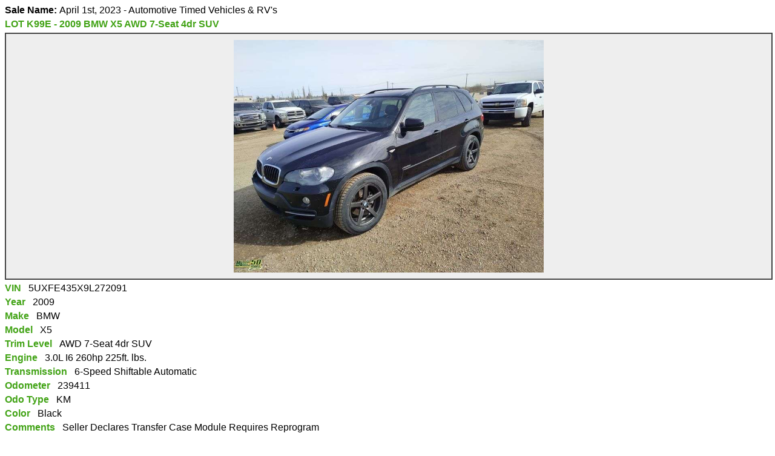

--- FILE ---
content_type: text/html; charset=utf-8
request_url: https://www.maauctions.com/asset/front/print-lot-details/48392
body_size: 3664
content:
<!DOCTYPE html><html lang="en"><head><meta charset="UTF-8"><style>
    body > * {
  margin-bottom: 5px;
}

.lot-title {
  color: #42A316;
}

.image-area {
  width: 100%;
  border: 2px solid #444444;
  background-color: #eee;
  padding: 10px 0;
}
.image-area > img {
  max-height: 4in;
  max-width: 100%;
  height: auto;
  width: auto;
  object-fit: contain;
  display: block;
  margin: 0 auto;
}

.lot-dynamic-fields .field {
  margin-bottom: 5px;
}
.lot-dynamic-fields .field > strong {
  color: #42A316;
}

.lot-description {
  padding-top: 10px;
}
.lot-description > strong {
  color: #42A316;
}

.footer {
  padding-top: 20px;
  display: flex;
  justify-content: space-between;
}
.footer > * {
  width: 50%;
}
.footer .left > img {
  width: 50%;
}
.footer .right {
  display: flex;
  justify-content: flex-end;
  align-items: center;
}
.footer .right > strong {
  display: block;
}

@page {
  size: letter portrait;
  margin: 0.8in;
}
@media print {
  html, body {
    height: auto;
  }
  body {
    -webkit-print-color-adjust: exact;
    print-color-adjust: exact;
  }
}
    body { font-family: 'Ubuntu', sans-serif; }
  </style></head><body><div class="auction-title"><strong>Sale Name: </strong>April 1st, 2023  -  Automotive Timed Vehicles &amp; RV's </div><div class="lot-title"><strong>LOT K99E - 2009 BMW X5 AWD 7-Seat 4dr SUV</strong></div><div class="image-area"><img class="lot-image" src="https://d3j17a2r8lnfte.cloudfront.net/mich/2023/3/medium/3l5LscSikCKBo85lm4uH7uDy.jpeg"></div><div class="lot-dynamic-fields"><div class="field"><strong>VIN&nbsp;&nbsp;&nbsp;</strong>5UXFE435X9L272091</div><div class="field"><strong>Year&nbsp;&nbsp;&nbsp;</strong>2009</div><div class="field"><strong>Make&nbsp;&nbsp;&nbsp;</strong>BMW</div><div class="field"><strong>Model&nbsp;&nbsp;&nbsp;</strong>X5</div><div class="field"><strong>Trim Level&nbsp;&nbsp;&nbsp;</strong>AWD 7-Seat 4dr SUV</div><div class="field"><strong>Engine&nbsp;&nbsp;&nbsp;</strong>3.0L I6 260hp 225ft. lbs.</div><div class="field"><strong>Transmission&nbsp;&nbsp;&nbsp;</strong>6-Speed Shiftable Automatic</div><div class="field"><strong>Odometer&nbsp;&nbsp;&nbsp;</strong>239411</div><div class="field"><strong>Odo Type&nbsp;&nbsp;&nbsp;</strong>KM</div><div class="field"><strong>Color&nbsp;&nbsp;&nbsp;</strong>Black</div><div class="field"><strong>Comments&nbsp;&nbsp;&nbsp;</strong>Seller Declares Transfer Case Module Requires Reprogram</div><div class="field"><strong>Location&nbsp;&nbsp;&nbsp;</strong>Edmonton - Michener Allen</div><div class="field"><strong>Declaration&nbsp;&nbsp;&nbsp;</strong>Engine Light On</div></div><div class="lot-description"><strong>Description</strong><div class="content"><p><a href="https://vhr.carfax.ca/?id=4F0L5meXCneT0IjbIfWX%2BWAKcvWTl%2FtE#vhr-summary" target="_blank" rel="noopener">CARFAX REPORT CLICK HERE</a></p>
<p>- HIGH BID SUBJECT TO SELLERS APPROVAL</p><br /><strong>Vin</strong> 5UXFE435X9L272091<br /><strong>Year</strong> 2009<br /><strong>Make</strong> BMW<br /><strong>Model</strong> X5<br /><strong>Trim</strong> AWD 7-Seat 4dr SUV<br /><strong>Engine</strong> 3.0L I6 260hp 225ft. lbs.<br /><strong>Transmission</strong> 6-Speed Shiftable Automatic<br /><strong>Odometer:</strong> 239411 KM<br /><strong>Color</strong> Black<br /><strong>Declaration</strong> Engine Light On<br /><strong>Comments</strong> Seller Declares Transfer Case Module Requires Reprogram<br /><strong>Location</strong> Edmonton - Michener Allen</div></div><div class="lot-qty"><strong>Quantity: </strong>1</div><div class="footer"><div class="left"><img class="logo" src="https://d3j17a2r8lnfte.cloudfront.net/mich/2023/11/UWWZActu67lOS0lVt_ZjbBEF.png"></div><div class="right"><strong>https://www.maauctions.com/</strong></div></div></body></html>